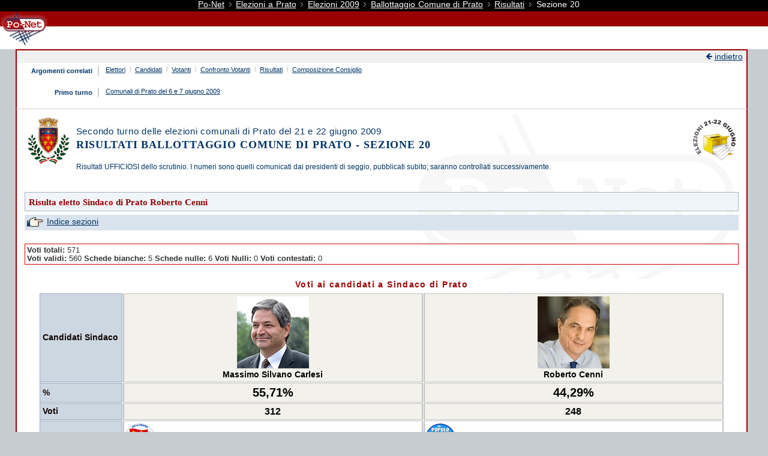

--- FILE ---
content_type: text/html
request_url: https://elezioni2009.po-net.prato.it/2009/ballottaggio/prato/risultati/htm/1000050020.htm
body_size: 2908
content:
















<!DOCTYPE html PUBLIC "-//W3C//DTD XHTML 1.1//EN"
	"http://www.w3.org/TR/xhtml11/DTD/xhtml11.dtd">
<html xmlns="http://www.w3.org/1999/xhtml" xml:lang="it">
<head>
<title>Comune di Prato - Sezione 20: risultati del ballottaggio per le elezioni comunali - 21 e 22 giugno 2009</title>
<meta http-equiv="Content-Type" content="text/html; charset=UTF-8"/>
<meta name="description" content="Risultati nella sezione 20 di  Prato  del ballottaggio per l'elezione del Sindaco e rinnovo del Consiglio comunale del 21 e 22 giugno 2009"/>
<link href="/common/css/ponet/gener.css" rel="stylesheet" type="text/css"/>
<link href="/common/css/ponet/immagini.css" rel="stylesheet" type="text/css"/>
<link href="/common/css/ponet/liste.css" rel="stylesheet" type="text/css"/>
<link href="/common/css/ponet/aree.css" rel="stylesheet" type="text/css"/>
<link href="/common/css/ponet/formatta.css" rel="stylesheet" type="text/css"/>
<link href="/common/css/ponet/elezioni.css" rel="stylesheet" type="text/css" />
<link href="/common/css/ponet/elezioni-tabelle.css" rel="stylesheet" type="text/css" />
<link href="/common/css/ponet/elezioni-print.css" rel="stylesheet" type="text/css" media="print"/>
<script type="text/javascript" src="/home/js/matomo-po-net.js"></script></head>

<body>
<div class="percorso">
<a href="#salta" accesskey="0"
	id="top"
	title="salta la barra di navigazione"><img
	src="/common/gif/elemen/salta.gif"
	height="5" width="5" alt="salta la barra"/></a>
  <img src="/common/gif/elemen/pixel.gif" height="1" width="1" alt=" " />
  <a href="http://www.po-net.prato.it/">Po-Net</a> 
  <img src="/common/gif/frecce/c_av3p.gif" alt=" " width="10" height="10" />
  <a href="http://www.po-net.prato.it/elezioni/">Elezioni a Prato</a> 
  <img src="/common/gif/frecce/c_av3p.gif" alt=" " width="10" height="10" />
  <a href="http://www.po-net.prato.it/elezioni/2009/">Elezioni 2009</a> 
  <img src="/common/gif/frecce/c_av3p.gif" alt=" " width="10" height="10" />
  <a href="/2009/ballottaggio/prato/">Ballottaggio Comune di Prato</a> 
  <img src="/common/gif/frecce/c_av3p.gif" alt=" " width="10" height="10" />

  <a href="/2009/ballottaggio/prato/risultati/">Risultati</a>
  <img src="/common/gif/frecce/c_av3p.gif" alt=" " width="10" height="10" />

  Sezione 20
</div>
<div class="intesta">
	<a href="http://www.po-net.prato.it/" title="vai alla home della Rete Civica di Prato Po-Net"><img src="/common/gif/ponet/fac-logo.gif"
        alt="logo Po-Net"
        width="79"
        height="60" /></a>
</div>

<div class="topmain"><img src="/common/gif/frecce/c_in2p.gif" alt=" " width="10" height="10" />
  <a href="javascript:history.back();">indietro</a></div>

<div class="toplink">
	<div class="toplinksx"><strong>Argomenti correlati</strong></div>
	<div class="toplinkdx">
	<div>
     <a href="/2009/ballottaggio/prato/elettori/">Elettori</a>
     <img src="/common/gif/elezioni/barra.gif" alt=" " width="10" height="10" />
     <a href="/2009/ballottaggio/prato/candidati/">Candidati</a>
	 <img src="/common/gif/elezioni/barra.gif" alt=" " width="10" height="10" />
	 <a href="/2009/ballottaggio/prato/affluenza/">Votanti</a>
	 <img src="/common/gif/elezioni/barra.gif" alt=" " width="10" height="10" />
	 <a href="/2009/ballottaggio/prato/confronti/">Confronto Votanti</a>
	 <img src="/common/gif/elezioni/barra.gif" alt=" " width="10" height="10" />

	   <a href="/2009/ballottaggio/prato/risultati/">Risultati</a>

	 <img src="/common/gif/elezioni/barra.gif" alt=" " width="10" height="10" />
     <a href="/2009/ballottaggio/prato/consiglio/">Composizione Consiglio</a>
     <img src="/common/gif/elemen/pixel.gif" height="1" width="1" alt=" " />
    </div>
    </div>
  <br class="nofloat" /><br />
  <div class="toplinksx"><strong>Primo turno</strong></div>
	<div class="toplinkdx">
	  <div>
        <a href="/2009/comunali/prato/">Comunali di Prato del 6 e 7 giugno 2009</a>
        <img src="/common/gif/elemen/pixel.gif" height="1" width="1" alt=" " />
      </div>
    </div>
    <br class="nofloat" />
</div>

<div class="main">
<div class="areabox">
<img src="/common/gif/elemen/pixel.gif" height="1" width="1" alt=" " />
<a href="http://www.po-net.prato.it/elezioni/2009/" title="vai alla homepage delle elezioni - 21 e 22 giugno 2009"><img src="/2009/ballottaggio/img/elezione.gif" alt="Elezioni 2009"  width="80" height="80" class="imgdx" /></a>
<img src="/common/gif/elemen/pixel.gif" height="1" width="1" alt=" " />
<a href="http://www.comune.prato.it/" title="Comune di Prato Homepage">
<img src="/common/gif/elezioni/prato.gif" alt="Comune di Prato" width="80" height="80" class="imgsx"/></a>
<div class="pretitolo">Secondo turno delle elezioni comunali di Prato del 21 e 22 giugno 2009</div>
  <h1 id="salta"> Risultati ballottaggio Comune di Prato - Sezione 20</h1>
  
    <div class="risult-sottotitolo">Risultati UFFICIOSI dello scrutinio. I numeri sono quelli comunicati dai presidenti di seggio, pubblicati subito; saranno controllati successivamente.</div>

<br /><br class="nofloat" />

<!--<div class="area2piano">da mostrare per comunicazioni di emergenza</div>-->
<div class="area2piano">
<h2>Risulta eletto Sindaco di Prato Roberto Cenni</h2>
</div> 

<div class="areasezione">
   <img src="/common/gif/elezioni/indica.gif" alt=" "  width="30" height="19" class="imgcentro" /> 
   <a href="/2009/ballottaggio/prato/risultati/htm/indice.htm">

   Indice sezioni

</a>
</div>
<br class="nofloat" />



<!-- dettaglio  voti -->

   <div class="risult-sezioni">
     <div>


      <strong>Voti totali:</strong> 571

     </div> 
     <div>
      <strong>Voti validi:</strong> 560
      <strong>Schede bianche:</strong> 5
      <strong>Schede nulle:</strong> 6
      <strong>Voti Nulli:</strong> 0
      <strong title="Voti contestati e provvisoriamente non assegnati">Voti contestati:</strong> 0
     </div>
   </div>

  <!-- fine dettaglio voti -->
  
  <!-- TABELLA con DIV per centrarla-->
<div class="centro"> 
   <table summary="Tabella contenente i voti al Sindaco e l'elenco delle liste che li appoggiano" class="ballotta">
     <caption>Voti ai candidati a Sindaco di Prato</caption>
     <tr>
       <th class="header" scope="row">Candidati Sindaco</th>
       <th class="colonnasx bordilaterali" scope="col">
         <div class="centro">
           <img src="/2009/ballottaggio/img/FotoSimboli//227/12/foto_122.gif" alt=" " height="120" width="120" /><br />
	        Massimo Silvano Carlesi
	     </div>
	   </th>
	   <th class="colonnadx bordilaterali" scope="col">
	     <div class="centro">
           <img src="/2009/ballottaggio/img/FotoSimboli//227/12/foto_123.gif" alt=" " height="120" width="120" /><br />
		     Roberto Cenni
		 </div>
	   </th>
     </tr>

     <tr>
       <th class="header" scope="row">%</th>
	   <td class="colonnasx bordilaterali">
	     <div class="centro">
		   <span class="txtbig3">55,71%</span>
		 </div>
	    </td>
	    <td class="colonnadx bordilaterali">
	      <div class="centro">
		    <span class="txtbig3">44,29%</span>
	      </div>
	    </td>
     </tr>

     <tr>
       <th class="header" scope="row">Voti</th>
	   <td class="colonnadx bordilaterali">
	     <div class="centro">
		   <span class="txtbig">312</span>
		 </div>
	   </td>
	   <td class="colonnadx bordilaterali">
	     <div class="centro">
		   <span class="txtbig">248</span>
		 </div>
	   </td>
     </tr>


     <tr>
       <th class="header" scope="row" rowspan="10">Simboli e liste</th>


       <td class="tddato bordilaterali">
         <img src="/2009/ballottaggio/img/FotoSimboli//227/12/sim_409.gif" alt="COMUNISTI ITALIANI" height="50" width="50" class="imgsx" />
         <br /> COMUNISTI ITALIANI
         

       </td>



       <td class="tddato bordilaterali">
         <img src="/2009/ballottaggio/img/FotoSimboli//227/12/sim_415.gif" alt="II POPOLO DELLA LIBERTÀ" height="50" width="50" class="imgsx" />
         <br /> II POPOLO DELLA LIBERTÀ
         

       </td>


   </tr>

     <tr>


       <td class="tddato bordilaterali">
         <img src="/2009/ballottaggio/img/FotoSimboli//227/12/sim_410.gif" alt="PARTITO LIBERALE ITALIANO" height="50" width="50" class="imgsx" />
         <br /> PARTITO LIBERALE ITALIANO
         

       </td>



       <td class="tddato bordilaterali">
         <img src="/2009/ballottaggio/img/FotoSimboli//227/12/sim_416.gif" alt="UDC" height="50" width="50" class="imgsx" />
         <br /> UDC
         

       </td>


   </tr>

     <tr>


       <td class="tddato bordilaterali">
         <img src="/2009/ballottaggio/img/FotoSimboli//227/12/sim_411.gif" alt="SINISTRA E LIBERTÀ" height="50" width="50" class="imgsx" />
         <br /> SINISTRA E LIBERTÀ
         

       </td>



       <td class="tddato bordilaterali">
         <img src="/2009/ballottaggio/img/FotoSimboli//227/12/sim_417.gif" alt="SOCIALISTI RIFORMISTI" height="50" width="50" class="imgsx" />
         <br /> SOCIALISTI RIFORMISTI
         

       </td>


   </tr>

     <tr>


       <td class="tddato bordilaterali">
         <img src="/2009/ballottaggio/img/FotoSimboli//227/12/sim_412.gif" alt="PARTITO DEMOCRATICO" height="50" width="50" class="imgsx" />
         <br /> PARTITO DEMOCRATICO
         

       </td>



       <td class="tddato bordilaterali">
         <img src="/2009/ballottaggio/img/FotoSimboli//227/12/sim_418.gif" alt="LEGA NORD" height="50" width="50" class="imgsx" />
         <br /> LEGA NORD
         

       </td>


   </tr>

     <tr>


       <td class="tddato bordilaterali">
         <img src="/2009/ballottaggio/img/FotoSimboli//227/12/sim_413.gif" alt="MOVIMENTO REPUBBLICANO EUROPEO" height="50" width="50" class="imgsx" />
         <br /> MOVIMENTO REPUBBLICANO EUROPEO
         

       </td>



       <td class="tddato bordilaterali">
         <img src="/2009/ballottaggio/img/FotoSimboli//227/12/sim_419.gif" alt="GIOVANI PRATESI" height="50" width="50" class="imgsx" />
         <br /> GIOVANI PRATESI
         

       </td>


   </tr>

     <tr>


       <td class="tddato bordilaterali">
         <img src="/2009/ballottaggio/img/FotoSimboli//227/12/sim_414.gif" alt="ITALIA DEI VALORI" height="50" width="50" class="imgsx" />
         <br /> ITALIA DEI VALORI
         

       </td>



       <td class="tddato bordilaterali">
         <img src="/2009/ballottaggio/img/FotoSimboli//227/12/sim_420.gif" alt="PRATO CIVICA" height="50" width="50" class="imgsx" />
         <br /> PRATO CIVICA
         

       </td>


   </tr>

     <tr>

       <td class="tddato bordilaterali">&nbsp;
         
       </td>
       



       <td class="tddato bordilaterali">
         <img src="/2009/ballottaggio/img/FotoSimboli//227/12/sim_421.gif" alt="LISTA CIVICA TAITI PER PRATO" height="50" width="50" class="imgsx" />
         <br /> LISTA CIVICA TAITI PER PRATO
         

       </td>


   </tr>

     <tr>

       <td class="tddato bordilaterali">&nbsp;
         
       </td>
       



       <td class="tddato bordilaterali">
         <img src="/2009/ballottaggio/img/FotoSimboli//227/12/sim_422.gif" alt="LA DESTRA" height="50" width="50" class="imgsx" />
         <br /> LA DESTRA
         

       </td>


   </tr>

     <tr>

       <td class="tddato bordilaterali">&nbsp;
         
       </td>
       



       <td class="tddato bordilaterali">
         <img src="/2009/ballottaggio/img/FotoSimboli//227/12/sim_427.gif" alt="PRATO LIBERA E SICURA" height="50" width="50" class="imgsx" />
         <br /> PRATO LIBERA E SICURA
         
           <span class="txtsmall">(apparentata per il ballottaggio)</span>
        

       </td>


   </tr>

     <tr>

       <td class="tddato bordilaterali">&nbsp;
         
       </td>
       



       <td class="tddato bordilaterali">
         <img src="/2009/ballottaggio/img/FotoSimboli//227/12/sim_428.gif" alt="SOCIALISTI PER LE LIBERTÀ" height="50" width="50" class="imgsx" />
         <br /> SOCIALISTI PER LE LIBERTÀ
         
           <span class="txtsmall">(apparentata per il ballottaggio)</span>
        

       </td>


   </tr>


  </table>

</div>
  
  <!--<div class="commento">da mostrare sotto le tabelle se esiste un txt esterno associato</div>-->
  <div class="commento">
<strong>Elezioni precedenti:</strong>
<ul>
<li class="listanascosta">
<a href="http://elezioni2009.po-net.prato.it/2009/comunali/prato/">Comunali 2009 primo turno</a>
</li>
<li class="listanascosta">
<a href="http://www.po-net.prato.it/elezioni/2004/amministrative/comunali/prato/htm/r-voti.htm">Comunali 2004</a>
</li>
<li class="listanascosta">
<a href="http://www.po-net.prato.it/elezioni/1999/amministrative/comunali/prato/htm/risverb.htm">Comunali 1999</a>
</li>
</ul>
</div>
  <!--<div class="notaelezioni">da mostrare a fine pagina se esiste un txt esterno associato</div> -->
  
  
   </div><br class="nofloat"/>
</div>
  
<div class="downmain"> <img src="/common/gif/frecce/c_in2p.gif" alt=" " width="10" height="10" />
  <a href="javascript:history.back();">indietro</a> <img src="/common/gif/frecce/c_su2p.gif" alt=" " width="10" height="10" />
  <a href="#salta">inizio pagina</a>
</div>

<div class="nota" id="redazione">
	<img src="/common/gif/elezioni/ponet.gif" alt=" " width="50" height="50"  class="imgsx"/>
	<img src="/common/gif/elezioni/prato_p.gif" alt=" " width="50" height="50" class="imgdx"/>
  Il servizio informativo &egrave; curato dalla redazione centrale di Po-Net con
  la collaborazione  
  dell'Ufficio elettorale, del Sistema informativo e dell'Ufficio di Statistica 
  del <a href="http://www.comune.prato.it">Comune di Prato</a>
  <br class="nofloat"/>
</div>

<div class="copyright"> <img src="/common/gif/elemen/pixel.gif" height="1" width="1" alt=" " />  <a href="/common/htm/c-ponet.htm">&copy; Rete Civica di Prato Po-Net</a></div>

<script type="text/javascript" src="/common/js/google-analytics-po-net.js"></script></body>
</html>


--- FILE ---
content_type: text/css
request_url: https://elezioni2009.po-net.prato.it/common/css/ponet/gener.css
body_size: 1678
content:
/* Copyright Comune di Prato */
body { 
	background-color: #c7ccd1;
	color: #036;
	font-family: Verdana, Arial, Helvetica, sans-serif;
	font-size: 85%; 
	margin: 0; 
	padding: 0;
	text-align: left;
}
a:link { 
	background-color: #fff;
	color: #036;
}
a:visited { 
	background-color: #fff;
	color: #900;
}
a:hover {
	background-color: #036;
	color: #fff;
	text-decoration: none;	
}
a:active, a:focus { 
	background-color: #fff;
	color: #4a4a4a;
}
br.nofloat {
	clear: both;
}
/* Di default il bordo dell'immagine � 0 */
img {
	border-style: none;
}
/* Acronimi */
acronym {
	cursor: help;
}
/* Testi in corsivo enfatizzati */
em {
	font-family: "Times New Roman", Times, serif;
	font-size: 120%;
	font-style: italic;	
}
/* Parte in alto con il percorso ad albero della pagina */
div.percorso, div#percorso {
	background-color: #000;
	color: #fff;		
	padding: 0 0 0.3em 0;	
	text-align: center;
	word-spacing: 0.05em;
}
div.percorso a:link, div#percorso a:link { 
	background-color: #000;
	color: #fff;
}
div.percorso a:visited, div#percorso a:visited { 
	background-color: #000;
	color: #f0f0f0;
}
div.percorso a:active, div#percorso a:active, div.percorso a:focus, div#percorso a:focus { 
	background-color: #000;
	color: #f4f4f4;
}
div.percorso a:hover, div#percorso a:hover {
	background-color: #fff;
	color: #900;
	text-decoration: none;	
}
/* Intestazione della pagina con il logo di Po-Net */
div.intesta, div#intesta {
	background-color: #fff;
	background-image: url('../../gif/ponet/intesta.gif');
	background-repeat: repeat-x;
	color: #000;
	font-weight: bold;
	padding: 0;
	text-align: left;	
	vertical-align: top;	
}
div.intesta a:link, div#intesta a:link { 
	background-color: #fff;
	color: #000;
}
div.intesta a:visited, div#intesta a:visited { 
	background-color: #fff;
	color: #000;
}
div.intesta a:hover, div#intesta a:hover {
	background-color: #fff;
	color: #000;
	text-decoration: none;
}
/* Contenitore subito sopra il main con link standard (tipo indietro, etc...) */
div.topmain, div#topmain {
	background-color: #f0f0f0;
	border-left: 2px solid #900; 
	border-right: 2px solid #900;
	border-top: 2px solid #900;		
	color: #036;
	left: 3%;		
	margin: 0;
	padding: 0.2em 0.5em 0.2em 0.5em;
	position: relative;
	text-align: right;
	width: 92%;
}
div.topmain a:link, div#topmain a:link {
	background-color: #f0f0f0;
	color: #036;
}
div.topmain a:visited, div#topmain a:visited {
	background-color: #f0f0f0;
	color: #900;	
}
div.topmain a:hover, div#topmain a:hover {
	background-color: #036;
	color: #fff;	
}
div.topmain a:active, div#topmain a:active, div.topmain a:focus, div#topmain a:focus {
	background-color: #f0f0f0;
	color: #3a3a3a;
}
/* Contenitore principale del testo della pagina */
div.main, div#main {
	background-color: #fff;
	background-image: url('../../gif/ponet/ponetbg.gif');
	background-position: right top;
	background-repeat: no-repeat;
	border-left: 2px solid #900;
	border-right: 2px solid #900;
	color: #036;
	left: 3%;	
	padding: 0.5em 0.5em 1em 0.5em;
	position: relative;
	width: 92%;
}
/* Nota */
div.nota {	
	background-color: #fff;
	border-right: 2px solid #900;
	border-left: 2px solid #900;
	color: #666;
	font-family: Arial, Helvetica, sans-serif;
	padding: 0.5em 0.5em 1em 0.5em;
	position: relative;
	left: 3%;
	text-align: left;
	width: 92%;
	word-spacing: 0;
}
/* data ultimo aggiornamento */
div#aggiorna {
	background-color: #fff;
	border-left: 2px solid #900;
	border-right: 2px solid #900;
	color: #575757;
	left: 3%;
	margin: 0;
	padding: 0.5em 0.5em 1em 0.5em;
	position: relative;
	text-align: center;
	width: 92%;
}
/* Contenitore posto subito sotto la nota e sopra il copyright */
div.downmain, div#downmain {  
	background-color: #f0f0f0;
	border-right: 2px solid #900;
	border-left: 2px solid #900;
	color: #036;
	margin: 0;
	padding: 0.2em 0.5em 0.2em 0.5em;
	position: relative;
	text-align: right;	
	width: 92%;
	left: 3%;
}
div.downmain a:link, div#downmain a:link {
	background-color: #f0f0f0;
	color: #036;
}
div.downmain a:visited, div#downmain a:visited {
	background-color: #f0f0f0;
	color: #900;	
}
div.downmain a:hover, div#downmain a:hover {
	background-color: #036;
	color: #fff;	
}
div.downmain a:active, div#downmain a:active, div.downmain a:focus, div#downmain a:focus {
	background-color: #f0f0f0;
	color: #3a3a3a;
}
/* Livello con il copyright della pagina */
div.copyright, div#copyright {
	background-color: #900;
	border-left: 2px solid #960101;
	border-right: 2px solid #960101;	
	color: #fff;
	left: 3%;
	letter-spacing: 0.05em;
	padding: 0.5em;
	position: relative;
	text-align: center;	
	width: 92%;	
}
div.copyright a:link, div#copyright a:link { 
	background-color: #900;
	color: #fff;
	text-decoration: none;
}
div.copyright a:visited, div#copyright a:visited { 
	background-color: #900;
	color: #f4f4f4;
	text-decoration: none;	
}
div.copyright a:active, div#copyright a:active, div.copyright a:focus, div#copyright a:focus { 
	background-color: #900;
	color: #666;
	text-decoration: none;	
}
div.copyright a:hover, div#copyright a:hover {
	background-color: #fff;
	color: #900;
	text-decoration: none;	
}
/* Titolo diverso da h1 */
div.titolo, p.titolo, span.titolo { 
	font-family: Georgia, "Times New Roman", Times, serif; 
	font-size: 120%;
	font-variant: small-caps; 
	font-weight: bold; 	
	letter-spacing: 0.05em;
	margin: 0.2em 0 0.2em 0;	
}
/* PreTitolo diverso da h2 */
div.pretitolo, p.pretitolo, span.pretitolo {
	font-family: Verdana, Arial, Helvetica, sans-serif; 
	font-size: 110%;
	letter-spacing: 0.05em;
}
/* h1 */
h1 { 
	font-family: Georgia, "Times New Roman", Times, serif; 
	font-size: 130%;
	text-transform: uppercase; 
	font-weight: bold;	
	letter-spacing: 0.05em;
	margin: 0.2em 0 0.2em 0;	
}
/* SottoTitolo diverso da h2 */
div.sottotitolo, p.sottotitolo, span.sottotitolo {
	background-color: #fff;
	color: #900;
	font-family: Georgia, "Times New Roman", Times, serif; 
	font-size: 120%;
	letter-spacing: 0.05em;
}
/* h2 */
h2 {
	background-color: #fff;
	font-family: Georgia, "Times New Roman", Times, serif; 
	font-size: 110%;
	font-variant: normal;
	font-weight: bold;
	color: #900;
	margin: 0.2em 0 0 0;	
}
/* h3 */
h3 { 
	background-color: #fff;
	color: #000;
	font-size: 95%;
	font-variant: normal;
	font-weight: bold;
	margin: 0.2em 0 0 0.4em;	
}
/* h4 */
h4 {
	background-color: #fff;
	color: #900;
	font-size: 90%;
	font-variant: normal;
	font-weight: bold;
	margin: 0.2em 0 0 0;	
}
/* formattazione delle introduzioni ad inizio pagina */
div.intro { 
	font-family: Arial, Verdana, Geneva, Helvetica, sans-serif;
	font-size: 95%;
	margin: 1.5em 0 1.5em 0;
}
/* Contenitore posto subito sotto la nota e sopra il copyright */
div.tornasu {  
	margin: 0.4em 0 0.4em 0;
	text-align: right;
}
/* Personalizzazione dei css */ 
div.personalizza, div#personalizza {
	background-color: #fff; 
	border-bottom: 2px solid #900;
	border-left: 2px solid #900;
	border-right: 2px solid #900;
	color: #575757;
	height: 3em;
	left: 3%;
	margin: 0;
	padding: 0.2em 0.5em 0.2em 0.5em;
	position: relative;
	text-align: left;
	width: 92%;
	word-spacing: 0.05em;
}
div.personalizzadx, div#personalizzadx {
	float: right;
	text-align: right;
	width: 48%;	
}
div.personalizzasx, div#personalizzasx {
	float: left;
	text-align: left;
	width: 48%;	
}
/* per elementi invisibili su web */
.noview {
	display: none;
	visibility: hidden;
}

--- FILE ---
content_type: text/css
request_url: https://elezioni2009.po-net.prato.it/common/css/ponet/immagini.css
body_size: 191
content:
/* Copyright del Comune di Prato */

/* Allineamento immagini */
img.imgsx, div.imgsx {
	float: left;
	margin-right: 0.4em;
}
img.imgdx, div.imgdx {
	float: right;
	margin-left: 0.4em;
}
img.imgcentro, div.imgcentro {
	vertical-align: middle;
}
img.imgstruttura, div.imgstruttura {
	float: right;
	margin: 0.1em 0 0 0;
}

--- FILE ---
content_type: text/css
request_url: https://elezioni2009.po-net.prato.it/common/css/ponet/liste.css
body_size: 1272
content:
/*Copyright Comune di Prato*/
/* Definizioni per gli elenchi puntati */
ul {
	margin-left: 0;
	padding-left: 2em;
}
ul.listagrande1 {  
 	list-style-image: url('../../gif/frecce/c_av1.gif'); 
	margin-bottom: 0.5em;
}
ul.listagrande1 li, ul.listagrande2 li, ul.listagrande3 li {  
 	padding-bottom: 0.3em;
}
li.listagrande1 {  
 	list-style-image: url('../../gif/frecce/c_av1.gif'); 
	padding-bottom: 0.5em;
}
ul.listagrande2 { 
	list-style-image: url('../../gif/frecce/c_av2.gif');	
	margin-bottom: 0.5em;
}
li.listagrande2 { 
	list-style-image: url('../../gif/frecce/c_av2.gif');	
	padding-bottom: 0.5em;	
}
ul.listagrande3 { 
	list-style-image: url('../../gif/frecce/c_av3.gif');	
	margin-bottom: 0.5em;
}
li.listagrande3 { 
	list-style-image: url('../../gif/frecce/c_av3.gif');	
	padding-bottom: 0.5em;	
}
ul.listapiccola1 {
	font-size: 95%;  
	list-style-image: url('../../gif/frecce/c_av1p.gif');
	margin-bottom: 0.5em;	
}
ul.listapiccola1 li, ul.listapiccola2 li, ul.listaxpiccola2 li, ul.listapiccola3 li, ul.listapiccola4 li {
	padding-bottom: 0.2em;
}
li.listapiccola1 {
	font-size: 95%;  
	list-style-image: url('../../gif/frecce/c_av1p.gif');
	padding-bottom: 0.2em;
}
ul.listapiccola2 {
	font-size: 95%;  
	list-style-image: url('../../gif/frecce/c_av2p.gif');
	margin-bottom: 0.5em;
} 
li.listapiccola2 {
	font-size: 95%;  
	list-style-image: url('../../gif/frecce/c_av2p.gif');
	padding-bottom: 0.2em;	
}
ul.listaxpiccola2 {
	font-size: 90%;  
	list-style-image: url('../../gif/frecce/c_av2xp.gif');
	margin-bottom: 0.5em;		
}
li.listaxpiccola2 {
	font-size: 90%;  
	list-style-image: url('../../gif/frecce/c_av2xp.gif');
	padding-bottom: 0.2em;	
}
ul.listapiccola3 {
	font-size: 95%;  
	list-style-image: url('../../gif/frecce/c_av3p.gif');
	margin-bottom: 0.5em;		
}
li.listapiccola3 {
	font-size: 95%;  
	list-style-image: url('../../gif/frecce/c_av3p.gif');
	padding-bottom: 0.2em;	
}
ul.listapiccola4 {
	font-size: 95%;  
	list-style-image: url('../../gif/frecce/c_av4p.gif');
	margin-bottom: 0.5em;
}
li.listapiccola4 {
	font-size: 95%;  
	list-style-image: url('../../gif/frecce/c_av4p.gif');
	padding-bottom: 0.2em;	
}
ul.listalettere, li.listalettere, ol.listalettere { 
	list-style-image: none;	
	list-style-type: lower-alpha;	 
}
ul.listanumeri, li.listanumeri, ol.listanumeri {  
	list-style-image: none;
	list-style-type: decimal;	
}
ul.listanascosta, li.listanascosta { 
	list-style-type: none; 
	padding: 0.2em 0 0.2em 0;
}
ul.listaquadro, li.listaquadro {
	list-style-image: none;	
	list-style-type: square;	
}
/* Liste per la validazione delle home dei canali: Simone e Vanessa */
ul.listapiccola5, li.listapiccola5 {
	font-size: 100%;
	list-style-type: none;
	margin: 0;
	vertical-align: middle;
}
/* Liste per la validazione delle home dei canali: Simone e Vanessa */
ul.listapiccola5-ul {
	list-style-type: none;
	margin: 0 0 0 1em;
	padding: 0;	
} 
/*Lista dentro areaindice */
div#listafolder {
	margin: 0;
	padding-bottom: 0.2em;
	padding-top: 0.4em;
}
div#listafolder a {
	background-color: #fff;
	color: #575757;
	text-decoration: none;
}
div#listafolder a:hover {
	background-color: #036;
	color: #fff;
}
div#listafolder ul {
	padding-left: 0;
	margin-left: 1.5em;
}
div#listafolder li {
	border-bottom: 1px dotted #777;	
	list-style-image: url('../../gif/frecce/c_av6p.gif');
	list-style-position: outside;
	margin: 0.3em 0 0.5em 0;
	padding-bottom: 0.2em;	 
}
div#listafolder strong {
	background-color: #fff;
	color: #900;
	font-weight: lighter;
}
/* Lista delle schede dentro areamainindice */
ul#listaschede ul, li#listaschede ul, div#listaschede ul {
	margin-left: 2em;
	margin-top: 2em;
	padding: 0;
}
ul#listaschede li, li#listaschede li, div#listaschede li {
	list-style-image: url('../../gif/frecce/c_av1.gif');	
}
/* liste ordinate e non ordinate fisse nei campi areacontent delle schede di extra */
div.areacontent ul {
	font-size: 95%;  
	list-style-image: url('../../gif/frecce/c_av2p.gif');
	margin-bottom: 0.4em;
}
div.areacontent ol {
	list-style-image: none;
	list-style-type: decimal;
}
div.areacontent ul li {
	margin-left: 1.5em;
}
/* classi per i passi delle procedure on line del Comune */
ul.passiprocedure {
	margin: 0;
	padding: 0;
}
ul.passiprocedure li {
	list-style-type: none;
	margin: 0;
}
div.passofatto {
	background-color: #F9FCFD;
	border-top: 1px solid #BEC8D2;
	color: #036;
	font-family: Verdana, Geneva, Arial, Helvetica, sans-serif;
	font-size: 90%;
	height: 100%;
	margin: 0.4em;	
	padding: 0.4em;
/*	line-height: 150%;*/
}
div.passofatto a:link {
	background-color: #F9FCFD;
	color: #036;
}
div.passofatto a:visited {
	background-color: #F9FCFD;
	color: #900;
}
div.passofatto a:hover {
	background-color: #036;
	color: #fff;
}
div.passofatto strong {
	background-color: #f9fcfd;
	color: #000080;	 
}
span.passo {
	font-style: italic;
	margin-right: 1em;
}
div.passodafare {
	background-color: #E8EFF7;
	border-top: 1px solid #bec8d2;
	color: #036;
	font-size: 90%;
	height: 100%;
	margin: 0.4em;
	padding: 0.4em;
} 
div.passoincorso {
	background-color: #369;
	border-top: 1px solid #bec8d2;
	color: #fff;
	font-size: 90%;
	height: 100%;
	margin: 0.4em;
	padding: 0.4em;
} 
/* indice in alto nella pagine che punta alla sotto sezioni della pagina */
ul.indicesezioni, ul#indicesezioni {
	list-style-image: url('../../gif/frecce/c_av2xp.gif');
	background-color: #ffffff;
	color: #000;	
}
ul.indicesezioni li, ul#indicesezioni li {
/*	padding-top: 0.5em;*/
	font-size: 90%;
}

--- FILE ---
content_type: text/css
request_url: https://elezioni2009.po-net.prato.it/common/css/ponet/aree.css
body_size: 2259
content:
/*Copyright Comune di Prato*/
/* Aree in cui pu� essere suddivisa una pagina */

/* Contenitore grande posto sulla sinistra della pagina */
div.areamain {
	float: left;
	padding: 0 0.2em 0.2em 0.2em;
	text-align: left;
	width: 58%;
}
/* parte areamain-sx al 60% e areamain-dx 35% parte stretta a dx parte larga a sx */
div.areamain-sx {
	float: left;
	margin-top: 1em;
	width: 60%;
}
div.areamain-dx {
	float: right;
	margin-top: 1em;	
	width: 35%;
}
/* parte areamain-sx1 al 35% e areamain-dx1 60% parte stretta a sx parte larga a dx */
div.areamain-sx1 {
	float: left;
	margin-top: 1em;
	width: 35%;
}
div.areamain-dx1 {
	float: right;
	margin-top: 1em;	
	width: 60%;
}
/* Contenitore posto sulla destra per il contenuto principale della pagina */
div#areamainindice {
	float: right;	
	width: 68%;
}
/* Contenitore posto sulla sinistra per il men�  */
div#areaindice {
	float: left;
	text-align: left;	
	width: 28%;	
}
/* Contenitore posto sulla destra per una eventuale sezione 
	"in evidenza" nella pagina */
div.areaevidenza {
	background-color: #f4f4f4;
	border: 1px solid #ccc;
	color: #036;
	float: right;
	padding: 0.4em;
	text-align: left;	
	width: 38%;
}
/* Area in primo piano */
div.area1piano {
	background-color: #fffcea;
	border: 1px solid #ffdf5e;
	color: #036;
	margin-bottom: 0.4em;
	padding: 0.4em;
}
div.area1pianotitolo, h2.area1pianotitolo, strong.area1pianotitolo  {
	background-color: #ffdf5e;
	color: #003366;
	font-size: 110%;	
	font-variant: small-caps;
	font-weight: bold;	
	letter-spacing: 0.05em;	
	margin: 0;
}
/* Area secondo piano */
div.area2piano {
	background-color: #f0f5f9;
	border: 1px solid #a8b5c2;
	color: #036;
	margin-bottom: 0.4em;
	padding: 0.4em;
}
div.area2pianotitolo, h2.area2pianotitolo, strong.area2pianotitolo {
	background-color: #a8b5c2;
	color: #036;
	font-size: 110%;
	font-variant: small-caps;	
	font-weight: bold;	
	letter-spacing: 0.05em;	
	margin: 0;
}
/* Area terzo piano */
div.area3piano {
	background-color: #f4f4f4;
	border: 1px solid #ededed;
	color: #000;
	margin-bottom: 0.4em;	
	padding: 0.4em;
}
div.area3pianotitolo, h2.area3pianotitolo, strong.area3pianotitolo {
	background-color: #d0d0d0;
	color: #000;
	font-size: 110%;
	font-weight: bold;
	letter-spacing: 0.05em;
	margin: 0;
}
/* Motore di ricerca all'interno del sito */
div.areamotore  {
	margin-bottom: 0.4em;
	padding: 0.4em;
}
div.areamotore fieldset  {
	margin: 0;
	padding: 0.2em;
}
/* Titolo */
div.areatitolo, h2.areatitolo, h3.areatitolo {
	background-color: #fbfbfb;
	border: 1px solid #ccc;
	color: #003366;
	font-weight: bold;
	margin: 0 0 0.4em 0;	
	padding: 0 0.2em 0 0.2em;
}
/* Contenitore di sinistra */
div.areasx {
	float: left;
	padding: 0.2em;
	text-align: left;		
	width: 48%;
}
/* Contenitore di destra */
div.areadx {
	float: right;
	padding: 0.2em;
	text-align: left;		
	width: 48%;	
}
/* Contenitore per pagina divisa in 3 parti */
div.area3parti {
	float: left;
	margin-right: 0.5em;
	padding: 0.2em;
	text-align: left;		
	width: 30%;
}
/* Bordo di sinistra*/
div.bordosx {
	border-left: 1px solid #ccc;
	padding: 0.2em;
}
/* Bordo di destra */
div.bordodx {
	border-right: 1px solid #ccc;
	padding: 0.2em;
}
/* Area informazioni */
div.areainfo {
	background-color: #fafafa;
	border: 1px solid #ccc;
	color: #036;
	margin-top: 2em;
	padding: 0.4em;
}
/* Area scadenza di presentazione delle domande */
div.areascadenza {
	background-color: #fafafa;
	border: 1px solid #ccc;
	color: #036;
	margin-top: 1em;
	padding: 0.4em;
}
/* Area download */
div.areadownload {
	background-color: #f0f5f9;
	border: 1px solid #a8b5c2;
	color: #036;
	margin-top: 2em;
	padding: 0.4em;
	word-spacing: 0.05em;	
}
/* Area https */
div.areahttps {
	background-color: #fffcea;
	border: 1px solid #ffdf5e;
	color: #036;
	margin-top: 2em;
	padding: 0.4em;
	word-spacing: 0.05em;	
}
/* Area riferimenti normativi */
div.areanorme {
	background-color: #fafafa;
	border: 1px solid #ccc;
	color: #036;
	margin-top: 2em;
	padding: 0.4em;	
	word-spacing: 0.05em;	
}
/* Area News */
div.areanews {
	background-color: #fff;
	border: 1px solid #fafafa;
	color: #036;
	margin-bottom: 0.4em;
	padding: 0.4em;
}
/* Data della news */
span.areadatanews {
	background-color: #fff;
	color: #900;
	font-weight: bold;
}
/*Blocco di testo non visibile a video che viene letto correttamente dagli screan reader */
div.areanascosta , div.dimensioninulle, span.dimensioninulle, h1.dimensioninulle, h2.dimensioninulle, caption.dimensioninulle, label.dimensioninulle {
	display: none;
	height: 0.01em;
	overflow: hidden;
	width: 0.01em;
}
/*Riga tratteggiata*/
div.riga {  
	border-bottom: 1px dotted #fafafa;	
	margin-bottom: 0.4em;
	padding: 0.4em;
	vertical-align: middle;	
}
/*Contenuto della scheda di Flecta*/
div.areacontent {
	margin: 0 0 0.5em 1em;
}
div.areacontent div {
	margin-bottom: 1em;
}
div.areacontent p {
	margin: 0;
}
div.areacontent ul {
	margin: 0;
	padding: 0;
}
/* Contenitore  posto sulla destra per eventuali 
approfondimenti questa classe � ridefinita nel css dei canali*/
div.approfondimento ul {
	margin: 0 1em;
}
div.approfondimento {
	background-color: #fffcea;
	border: 1px solid #ffdf5e;
	color: #000;
	float: right;
	padding: 1em 0.4em;
	text-align: left;		
	width: 28%;	
}
div.approfondimento h2 {
	background-color: #fffcea;
	color: #900;
}
div.approfondimento a:link {
	background-color: #fffcea;
	color: #036;
}
div.approfondimento a:visited {
	background-color: #fffcea;
	color: #900;
}
div.approfondimento a:hover {
	background-color: #036;
	color: #fff;
}
div.approfondimento .riga {
	border-bottom: 1px solid #ffdf5e; 		
}
/* area per certificati digitali scaricabili */
div.areacertificati {
	background-color: #fff;
	border: 1px solid #69ac28;
	color: #030;
	font-size: 95%;	
	line-height: 130%;
	margin: 1em 0;
	padding: 0.5em;
}
div.areacertificati strong {
	background-color: #fff;
	color: #030;
}
div.areacertificati a:link {
	background-color: #fff;
	color: #030;
}
div.areacertificati a:hover {
	background-color: #030;
	color: #fff;
}
div.areacertificati a:visited {
	background-color: #fff;
	color: #900;
}
/* Per ogni area utilizzata sul sito di Po-Net sono stati definiti 
i link e gli header per aggiustare color e background */
/* Ridefinizione bg link e header per l'areaevidenza */
div.areaevidenza a:link {
	background-color: #f4f4f4;
	color: #036;
}
div.areaevidenza a:visited {
	background-color: #f4f4f4;
	color: #900; 
}		
div.areaevidenza a:hover {
	background-color: #036;
	color: #fff;
	text-decoration: none;	
}
div.areaevidenza a:active, div.areaevidenza a:focus { 
	background-color: #f4f4f4;
	color: #4a4a4a; 
}
div.areaevidenza h2 {
	background-color: #f4f4f4;
	color: #900;
}	
div.areaevidenza h3 {
	background-color: #f4f4f4;
	color: #000;	
}	
div.areaevidenza h4 {
	background-color: #f4f4f4;
	color: #900;
}	
/* Ridefinizione bg link e header dell'area1piano */
div.area1piano a:link { 
	background-color: #fffcea;
	color: #036; 
}
div.area1piano a:visited { 
	background-color: #fffcea;
	color: #900; 
}
div.area1piano a:hover {
	background-color: #036;
	color: #fff;
	text-decoration: none;	
}
div.area1piano a:active, div.area1piano a:focus { 
	background-color: #fffcea;
	color: #4a4a4a; 
}
div.area1piano span.areadatanews { 
	background-color: #fffcea;
	color: #900;
	font-weight: bold;
}
div.area1piano h2 { 
	background-color: #fffcea;
	color: #900;
}
div.area1piano h3 { 
	background-color: #fffcea;
	color: #000;	
}
div.area1piano h4 { 
	background-color: #fffcea;
	color: #900;
}
/* Ridefinizione bg link e header dell'area2piano */
div.area2piano a:link { 
	background-color: #f0f5f9;
	color: #036; 
}
div.area2piano a:visited { 
	background-color: #f0f5f9;
	color: #900; 
}
div.area2piano a:hover {
	background-color: #036;
	color: #fff;
	text-decoration: none;	
}
div.area2piano a:active, div.area2piano a:focus { 
	background-color: #f0f5f9;
	color: #4a4a4a; 
}
div.area2piano h2 { 
	background-color: #f0f5f9;
	color: #900;
}
div.area2piano h3 { 
	background-color: #f0f5f9;
	color: #000;	
}
div.area2piano h4 { 
	background-color: #f0f5f9;
	color: #900;
}
/* Ridefinizione bg link e header dell'area3piano */
div.area3piano a:link { 
	background-color: #f4f4f4;
	color: #036; 
}
div.area3piano a:visited { 
	background-color: #f4f4f4;
	color: #900; 
}
div.area3piano a:hover {
	background-color: #036;
	color: #fff;
	text-decoration: none;	
}
div.area3piano a:active, div.area3piano a:focus { 
	background-color: #f4f4f4;
	color: #4a4a4a; 
}
div.area3piano h2 { 
	background-color: #f4f4f4;
	color: #900;	
}
div.area3piano h3 { 
	background-color: #f4f4f4;
	color: #000;	
}
div.area3piano h4 { 
	background-color: #f4f4f4;
	color: #900;
}
/* Ridefinizione bg link e header dell'areatitolo */
div.areatitolo a:link, h2.areatitolo a:link, h3.areatitolo a:link { 
	background-color: #fbfbfb;
	color: #036; 
}
div.areatitolo a:visited, h2.areatitolo a:visited, h3.areatitolo a:visited { 
	background-color: #fbfbfb;
	color: #900; 
}
div.areatitolo a:hover, h2.areatitolo a:hover, h3.areatitolo a:hover {
	background-color: #036;
	color: #fff;
	text-decoration: none;	
}
div.areatitolo a:active, h2.areatitolo a:active, h3.areatitolo a:active, div.areatitolo a:focus, h2.areatitolo a:focus, h3.areatitolo a:focus { 
	background-color: #fbfbfb;
	color: #4a4a4a; 
}
div.areatitolo h2 {
	background-color: #fbfbfb;
	color: #900;		
}
div.areatitolo h3 {
	background-color: #fbfbfb;
	color: #000;
}
div.areatitolo h4 {
	background-color: #fbfbfb;
	color: #900;
}
/* Ridefinizione bg link e header dell'areainfo */
div.areainfo a:link, div.areascadenza a:link, div.areanews a:link, div.areanorme a:link {
	background-color: #fafafa;
	color: #036;	
}
div.areainfo a:visited, div.areascadenza a:visited, div.areanews a:visited, div.areanorme a:visited {
	background-color: #fafafa;
	color: #900;	
}
div.areainfo a:hover, div.areascadenza a:hover, div.areanews a:hover, div.areanorme a:hover {
	background-color: #036;
	color: #fafafa;
	text-decoration: none;	
}
div.areainfo a:active, div.areascadenza a:active, div.areanews a:active, div.areanorme a:active,
div.areainfo a:focus, div.areascadenza a:focus, div.areanews a:focus, div.areanorme a:focus {
	background-color: #fafafa;
	color: #4a4a4a;	
}
div.areainfo h2, div.areascadenza h2, div.areanews h2, div.areanorme h2 { 
	background-color: #fafafa;
	color: #900;
}
div.areainfo h3, div.areascadenza h3, div.areanews h3, div.areanorme h3 { 
	background-color: #fafafa;
	color: #000;	
}
div.areainfo h4, div.areascadenza h4, div.areanews h4, div.areanorme h4 { 
	background-color: #fafafa;
	color: #900;
}
/* Ridefinizione bg link e header dell'arenorme */
div.areanorme a:link {
	background-color: #fafafa;
	color: #036;	
}
div.areanorme a:visited {
	background-color: #fafafa;
	color: #900;	
}
div.areanorme a:hover {
	background-color: #036;
	color: #fafafa;
	text-decoration: none;	
}
div.areanorme a:active, div.areanorme a:focus {
	background-color: #fafafa;
	color: #4a4a4a;	
}
div.areanorme h2 { 
	background-color: #fafafa;
	color: #900;
}
div.areanorme h3 { 
	background-color: #fafafa;
	color: #000;	
}
div.areanorme h4 { 
	background-color: #fafafa;
	color: #900;
}
/* Ridefinizione bg e link dell'areadownload */
div.areadownload a:link {
	background-color: #f0f5f9;
	color: #036;	
}
div.areadownload a:visited {
	background-color: #f0f5f9;
	color: #900;	
}
div.areadownload a:hover {
	background-color: #036;
	color: #fff;
	text-decoration: none;	
}
div.areadownload a:active, div.areadownload a:focus {
	background-color: #f0f5f9;
	color: #4a4a4a;	
}
div.areadownload h2 { 
 	background-color: #f0f5f9;
	color: #900;
}
div.areadownload h3 { 
	background-color: #f0f5f9;
	color: #000;	
}
div.areadownload h4 { 
	background-color: #f0f5f9;
	color: #900;
}
/* Ridefinizione bg link e header dell'areahttps */
div.areahttps a:link {
	background-color: #fffcea;
	color: #036;	
}
div.areahttps a:visited {
	background-color: #fffcea;
	color: #900;	
}
div.areahttps a:hover {
	background-color: #036;
	color: #fff;
	text-decoration: none;	
}
div.areahttps a:active, div.areahttps a:focus {
	background-color: #fffcea;
	color: #4a4a4a;	
}
div.areahttps h2 { 
 	background-color: #fffcea;
	color: #900;
}
div.areahttps h3 { 
	background-color: #fffcea;
	color: #000;	
}
div.areahttps h4 { 
	background-color: #fffcea;
	color: #900;
}

--- FILE ---
content_type: text/css
request_url: https://elezioni2009.po-net.prato.it/common/css/ponet/formatta.css
body_size: 598
content:
/*Copyright Comune di Prato*/
/* Formattazione e allineamento */

.destra { 
	text-align: right;
}
.centro { 
	text-align: center;
}
.sinistra { 
	text-align: left;
}
.giustificato { 
	text-align: justify;
}
.basso { 
	vertical-align: bottom;
}
.mezzo {
	vertical-align: middle;
} 

/* formattazione delle spiegazioni all'interno della pagina */

/* Blockquote con carattere diverso dallo standard e grassetto */
blockquote {
	font-family: Georgia, "Times New Roman", Times, serif; 
	font-size: 105%;
}
div.dex { 
	background-color: #fff;
	color: #036; 
	font-size: 85%;	
	margin: 1em 0.5em 1em 0.5em;
	text-align: justify; 
}
/*Carattere pi� piccolo*/
.txtsmall {
	font-size: 80%;  
}
/*Carattere pi� piccolo rosso su bianco*/
.txtsmall1 {
	background-color: #fff;
	color: #900;
	font-size: 80%;  	
}
/*Carattere pi� piccolo nero su bianco*/
.txtsmall2 {
	background-color: #fff;
	color: #000;
	font-size: 80%;  	
}
/*Carattere pi� grande*/
.txtbig {
	font-size: 115%;
	font-weight: bold;	
}
/*Carattere pi� grande rosso su bianco*/
.txtbig1 {
	background-color: #fff;	
	color: #900;
	font-size: 115%;	
	font-weight: bold;	
}
/*Carattere pi� grande nero su bianco*/
.txtbig2 {
	background-color: #fff;	
	color: #000;
	font-size: 115%;	
	font-weight: bold;	
}
/*Carattere molto grande*/
.txtbig3 {
	font-size: 150%;
	font-weight: bold;	
}

/* testo corsivo */
.corsivo {
	font-style: italic;
}
/* testo grassetto */
.grassetto {
	font-weight: bold;
}
/* titolo del paragrafo */
p.paragrafo {
	background-color: #fff;
	color: #036;	
	font-size: 95%;	
	font-variant: normal;	
	font-weight: bold;
	margin: 0.2em 0 0 0.4em;
}

--- FILE ---
content_type: text/css
request_url: https://elezioni2009.po-net.prato.it/common/css/ponet/elezioni.css
body_size: 2759
content:
/*Copyright Comune di Prato*/

div.main, div#main {
	/*padding-top: 0.5em; prima 1em*/ 
	left: 2%;	
	padding: 0.5em 0.5em 1em 0.5em;
	position: relative;
	width: 94%;	 
}
div.topmain, div#topmain { 	 
	left: 2%;		
	margin: 0;
	padding: 0.2em 0.5em 0.2em 0.5em;
	position: relative;
	text-align: right;
	width: 94%;
}
div.downmain, div#downmain {   
	margin: 0;
	padding: 0.2em 0.5em 0.2em 0.5em;
	position: relative;
	text-align: right;	
	width: 94%; /*era 92*/
	left: 2%; /*era 3*/
}
div.copyright, div#copyright { 
	left: 2%; /*era 3*/
	letter-spacing: 0.05em;
	padding: 0.5em;
	position: relative;
	text-align: center;	
	width: 94%; /*era 92*/	
}
h1 {
	margin-bottom: 1em;
	text-align: left;
}

/* la classe simboli per la tabella � nata per rendere le tabelle 
ben leggibili anche a 800x600*/
table.simboli {
	font-size: 85%;
}

/*argomenti correlati*/
div.toplink {
	background-color: #fff;
	border-right: 2px solid #900;
	border-left: 2px solid #900;
	border-bottom: 1px solid #CCC;
	color: #036;
	font-size: 80%;
	font-weight: lighter;
	left: 2%; /*era 3*/
	margin: 0;
	padding: 0.5em 0.6em 1em 0.6em;
	position: relative;
	text-align: left;
	width: 94%; /*era 92*/
}
div.toplinksx {
	float: left;
	width: 10%;
	height: 2em;
	text-align: right;
	padding-top: 0.2em;
}
div.toplinkdx {
	float: left;
	padding-left: 1em;
	margin-left: 0.8em;
	border-left: 2px solid #CCCCCC; 
	height: auto;
}
div.toplinkdx div {
	margin-bottom: 0.4em;
}
/*argomenti correlati acceso*/
div.toplink span.off {
	background-color: #fff;
	color: #000;
}
/* classi per le tabelle */
div.main table, div#main table {
	clear: both;
	margin: 0.4em auto 2em;
	width: 96%;
} 

div.main table caption, div#main table caption {
	margin: 0.8em auto 0.2em;
	width: 96%;
}
/* gli span dentro il tag caption hanno il font diverso e pi� piccolo rispetto al caption*/
caption span {
	font-family: Verdana, Arial, Helvetica, sans-serif;
	font-size: smaller;
	font-weight: lighter;
}
/* ridefinizione del caption per tutte le tabelle di risultati */
caption.risultati {
	background-color: #F2F0F1;
	border-top: 0.1em solid #A9A7AA;
	border-left: 0.1em solid #A9A7AA;
	border-right: 0.1em solid #A9A7AA;	
	color: #000;
	font-weight: bold;
	margin-left: 0.4em;
	margin-right: 0.4em;
	padding: 0.2em 0 0 0;
}
/* classi per mettere th senza grassetto e con sfondo chiaro */
th.thdato4 {
	background-color: #FAFAFA;
	border: 1px solid #A9A9A9;
	color: #000;
	font-weight: normal;
	padding: 0.4em;
}
th.thnum4 {
	background-color: #FAFAFA;
	border: 1px solid #A9A9A9;
	color: #036;
	font-weight: normal;
	padding: 0.4em;
}
td.tddato4 {
	background-color: #FAFAFA;
	border: 1px solid #A9A9A9;
	color: #036;
	padding: 0.4em;
}
td.tdnum4 {
	background-color: #FAFAFA;
	border: 1px solid #A9A9A9;
	color: #036;
	padding: 0.4em;
	text-align: right;
}
td.tddatotot4 {
	background-color: #FAFAFA;
	border: 1px solid #A9A9A9;
	color: #036;
	font-weight: bold;
	padding: 0.4em;
}
td.tdnumtot4 {
	background-color: #FAFAFA;
	border: 1px solid #A9A9A9;
	color: #036;
	font-weight: bold;
	padding: 0.4em;
	text-align: right;	
}

/* div con il riepilogo dei risultati */ 
div.risult-sottotitolo {
	font-family: Arial, Helvetica, sans-serif;
	font-size: 85%;
	margin-top: 0.3em;
	margin-bottom: 0.3em;
	padding: 0.2em;
	text-align: left;
}

div.risult-sezioni {
	background-color: #FFF;
	border: 1px solid #C00;
	clear: both;
	color: #333;
	font-family: Arial, Helvetica, sans-serif;
	font-size: 93%;
	margin-top: 0.6em;
	margin-bottom: 1em;
	padding: 0.2em;
	text-align: left;
}

/* utilizzata per inserire il link al dettaglio dei risultati sezione per sezione dalla pagina dei risultati dell'aggregazione*/
div.areasezione {
	background-color: #D9E3ED;
	color: #036;
	height: 1.5em;
	padding: 0.2em;
}
div.areasezione a:link {
	background-color: #D9E3ED;	
	color: #036;
}
div.areasezione a:visited {
	background-color: #D9E3ED;	
	color: #000;
}
div.areasezione a:hover {
	background-color: #000;	
	color: #D9E3ED;
}

/* Nota a fondo pagina */
div.notaelezioni {
	background-color: #fff;
	color: #900;
	font-family: Arial, Helvetica, sans-serif;
	font-size: 85%;
	margin: 1.5em 0 0.5em 0;
	padding-left: 1em;
	border-left: 0.6em solid #D9E3ED;
	clear: both;
}

/* Commento alle tabelle dei risultati */
div.commento {
	background-color: #FFF;
	border: 0.1em dashed #555;
	color: #555;
	font-family: Arial, Helvetica, sans-serif;
	font-size: 85%;
	padding: 0.25em;
	margin: 1.5em 0;
	text-align: left;
}

/* Commento alle tabelle dei risultati utilizzato x coalizioni ha margine superiore pari a 0 */
div.commentocoalizioni {
	background-color: #FFF;
	border: 0.05em solid #CCC;
	color: #555;
	font-family: Arial, Helvetica, sans-serif;
	font-size: 100%;
	margin-top: 0;
	margin-bottom: 1.5em;
	padding: 0.2em;
	text-align: left;
}

/* Contenitore delle schede elettorali */
.schede {
	border: 0.1em dotted #666;
	margin-top: 1em;
	margin-bottom: 1em;
	padding: 1.2em;
	text-align: left;
	vertical-align: middle;
	width: 60%;
}

/*Testo per indicare il candidato eletto*/
.areaeletto, .areaquorum {
	background-color: #fff;
	color: #900;
	font-weight: bolder;
	margin-bottom: 0.6em;
	padding: 0.15em;
	text-align: center;
}
/*Testo di dettaglio del candidato: luogo, data di nascita o lista */
.candidato {
	background-color: #F4F4F4;
	color: #444;
	font-family: Arial, Helvetica, sans-serif;
	font-size: 90%;
	padding-bottom: 2em;
	padding-top: 0.5em;
}

th span.txtsmall {
	font-weight: normal;
}

/* Per fare un testo pi� piccolo di dimensione */
.txtsmall {
	font-size: 80%;
}

/*Link esterni/interni*/
.arealinkesterni {
	background-color: #FFFFF0;
	border: 0.1em solid #CCC;
	color: #000;
	font-family: Arial, Helvetica, sans-serif;
	font-size: 85%;
	padding: 0.4em;
	width: 50%;
}

/* Nota ridefinita usata per le elezioni fino al 2005, sostituita con notaelezioni */
div.nota {
	font-family: Verdana, Arial, Helvetica, sans-serif;
	font-size: 80%;
	font-style: normal;
	left: 2%; /*era 3*/
	padding: 0.5em 0.6em 1em 0.6em;
	position: relative;		
	text-align: center;
	width: 94%;	/*era 92*/
}
/* usato per azzerare i margini di un elemento */
.nomargin {
	margin: 0;
}
/* div subito dentro il main per dare un padding maggiore alla pagina */
div.areabox {
	margin: 0.5em; /*era 1*/
}
/* testo grassetto, leggermente pi� grande e in maiuscoletto */
.txtevidenza {
	font-weight: bold; 
	font-variant: small-caps; 
	font-size: 110%;
}
/* testo corsivo per note che non sono da enfatizzare */
.txtcorsivo {
	font-style: italic;
	font-size: 95%;
}
/* per enfatizzare note con carattere diverso*/
.txtnota {
	background-color: #fff;
	color: #900;
}
/* Testo per rendere la parola con la prima lettera maiuscola e il resto minuscolo */
.txtcapital {
	text-transform: capitalize;
}

div.area2piano ul, div.area2piano ul li, div.commento ul, div.commento ul li, div.notaelezioni ul, div.notaelezioni ul li {
	margin: 0;
	padding: 0;
}
.resize {
	width: 2em;
}
/* utilizzato per dare poco margine superiore ai paragrafi */
p.snippet {
	margin: 0.4em 0 1em 0;
} 
/* usati nella mappa per il ballottaggio */
.txtblu {
	background-color: #fff;
	color: #0000FF; 
}
span.txtblu2 {
	background-color: #fff;
	color: #036;
	font-style: italic;
	font-family: Georgia, "Times New Roman", Times, serif; 
	font-size: 125%;
} 
.txtrosso {
	background-color: #fff;
	color: #B70000; 
}
.txtverde {
	background-color: #fff;
	color: #00B000; 
}
.txtarancio {
	background-color: #fff;
	color: #963f00; 
}
.txtgrigio {
	background-color: #fff;
	color: #45545D; 
}
.txtviola {
	background-color: #fff;
	color: #AD0F5E; 
}
/* da usare nelle tabelle con nominativi */
.elenconomi {
	margin: 0;
	padding: 0;
}
div.aggiorna1 {
	font-size: 95%;
	color: #555;
	background-color: #fff;
	text-align: center;
}

/* solo per la mappa in tempo reale */
body#mappatemporeale div.copyright, body#mappatemporeale div#copyright { 
	width: auto !important;	
	left: 0;
	border: none;
	margin: 0;
} 
body#mappatemporeale div.downmain, body#mappatemporeale div#downmain {   
	margin: 0; 
	width:  auto !important;	
	left: 0;
	border: none;
} 
body#mappatemporeale div.topmain, body#mappatemporeale div#topmain {   
	margin: 0;    
	width:  auto !important;
	left: 0;
	border: none;
} 
body#mappatemporeale div.nota {
	width:  auto !important;
	left: 0;
	border: none;
	margin: 0;
}
body#mappatemporeale div.areabox {
	margin: 0.5em; /*era 1*/
	padding: 1em;
}

/* Liste per link a download e carte tematiche */ 
li.lista-download {
	list-style: none;
	padding: 5px 0 0 30px;
	background-image: url(../../gif/icone/download-li.gif);
	background-repeat: no-repeat;
	background-position: left;
	line-height: 22px;
	min-height: 22px;
	margin-left: -25px;
}
li.lista-carte {
	list-style: none;
	padding: 5px 0 0 30px;
	background-image: url(../../gif/icone/mappe.png);
	background-repeat: no-repeat;
	background-position: left;
	line-height: 22px;
	min-height: 22px;
	margin-left: -25px;
}
/* Bottoni di attivazione e disattivazione dello zoom della mappa in tempo reale */
.spento {
	background-color: #ccc;
	color: #333;
	font-weight: bold;
}
.spento a {
	background-color: #ccc;
	color: #333;
	padding: 0.5em;
	text-decoration: none;
}
.attivo {
	background-color: #060;
	color: #fff;
	padding: 0.5em;
	font-weight: bold;
}
.attivo a {
	background-color: #060;
	color: #fff;
	padding: 0.5em;
	text-decoration: none;
}
.disattivo {
	background-color: #990100;
	color: #fff;
	padding: 0.5em;
	font-weight: bold;
}
.disattivo a {
	background-color: #990100;
	color: #fff;
	padding: 0.5em;
	text-decoration: none;
}
ul.listagrande1 li.excelhome, li.cartetematichehome {
	list-style-image: none !important; 
	list-style-type: none !important; 
	margin-left: -2em;
}
ul.listagrande1 li.excelhome ul.listapiccola1 li, li.cartetematichehome  ul.listapiccola1 li {
   margin-left: 1.5em;
}
/* Area News */
div.areanews {
	background-color: #f3f3b7;
	color: #000;
	border: 1px solid #B2B2B2;
	margin-bottom: 0.4em;
	padding: 0.4em;
	font-family: Arial, Helvetica, sans-serif;
}
div.areanews h2 {
	background-color: #f3f3b7;
	color: #000;
	font-family: Arial, Helvetica, sans-serif;
}
div.areanews a:link {
	background-color: #f3f3b7;
	color: #000;
}
div.areanews a:visited {
	background-color: #f3f3b7;
	color: #900;
}
div.areanews a:hover {
	background-color: #000;
	color: #fff;
}
div.areanews span.news-data {
	font-weight: bold;
	margin-right: 0.5em !important;
}
div.areanews ul {
		padding-left: 1em !important; 
}
div.areanews div.news-testo, div.areanews span.news-data, div.areanews div.news-testo p {
	display: inline !important;
}

--- FILE ---
content_type: text/css
request_url: https://elezioni2009.po-net.prato.it/common/css/ponet/elezioni-tabelle.css
body_size: 1016
content:
/* Copyright Comune di Prato */
/* Tabelle elezioni  */

table {
	border-collapse: collapse;
	border-bottom: 2px solid #900;
	font-size: 100%;
	margin: 0 auto;
}
caption {
	background-color: #fff;
/*	border-top: 2px solid #900;*/
	color: #900;
	font-size: 100%;
	font-weight: bold;
	letter-spacing: 0.1em;
	margin: 0 auto;
	padding: 0.2em;
}
caption span {
	background-color: #fff;
	color: #000; 
}
/* intestazione principale della tabella */
tr.header th {
	background-color: #cdd7e1;
	border-bottom: 1px solid #99abbe;
	border-top: 1px solid #99abbe;
	color: #100401;
	padding: 0.3em;
	text-align: left;
}
/* riga pari */
tr.pari th, tr.pari td {
	background-color: #fff;
	border: 1px solid #c2c2c2;
	color: #000;
	padding: 0.3em;
}
/* riga dispari */
tr.dispari th, tr.dispari td {
	background-color: #f2f1ec;
	border: 1px solid #c2c2c2;
	color: #000;
	padding: 0.3em;	
}
/* riga totali */
tr.totali th, tr.totali td {
	background-color: #ffffcd;
	border: 1px solid #c2c2c2;
	color: #000;
	font-weight: bold;
	padding: 0.3em;
}
/* th con testo alfanumerico */
th.thdato {
	border: 1px solid #c2c2c2;
	padding: 0.3em 0.1em;
	text-align: left;
}
/* th con testo per i totali */
th.thdatotot {
	border: 1px solid #c2c2c2;
	padding: 0.3em 0.1em;
	text-align: left;
}
/* usato solo nell'ultima colonna a dx di th */
th.thdatodx {
	border-bottom: 1px solid #c2c2c2;
	padding: 0.3em 0.1em;
	text-align: left;
}
/* td con testo alfanumerico */
td.tddato {
	border: 1px solid #c2c2c2;
	padding: 0.3em 0.1em;
	text-align: left;
}
/* th con testo numerico */
th.thnum {
	border: 1px solid #c2c2c2;
	padding: 0.3em 0.1em;
	text-align: left;
}
/* td numerico per i totali */
td.tdnum {
	border: 1px solid #c2c2c2;
	padding: 0.3em 0.1em;
	text-align: right;
}
/* td numerico per i totali */
td.tdnumtot {
	border: 1px solid #c2c2c2;
	text-align: right;
}
/* td testuale per i totali */
td.tddatotot {
	text-align: left;
}
/* colonna sx di intestazione */
th.thsx {
	padding-left: 0.5em; 
	text-align: left;
} 
/* per pagine con risultati riepilogo per comune */

/* intestazione principale della tabella */
tr.header-r th {
	background-color: #cdd7e1;
	border-bottom: 1px solid #99abbe;
	border-top: 1px solid #99abbe;
	color: #100401;
	padding: 0.3em;
	text-align: left;
}
/* riga pari */
tr.pari-r th, tr.pari-r td {
	background-color: #fff;
	border: 1px solid #c2c2c2;
	color: #000;
	font-size: 90%;
	padding: 0.3em;
}
/* riga dispari */
tr.dispari-r th, tr.dispari-r td {
	background-color: #f2f1ec;
	border: 1px solid #c2c2c2;
	color: #000;
	font-size: 90%;	
	padding: 0.3em;	
}
/* riga totali */
tr.totali-r th, tr.totali-r td {
	background-color: #ffffcd;
	border: 1px solid #c2c2c2;
	color: #000;
	font-size: 90%;	
	font-weight: bold;
	padding: 0.3em;
}
tr.pari-r td span.txtevidenza, tr.dispari-r td span.txtevidenza {
	font-size: 140%;
	font-weight: bold;
	font-variant: normal;
}
tr.pari-r td span.txtevidenza strong.risult-s {
	background-color: #fff;	
	color: #AA009F;
}
tr.dispari-r td span.txtevidenza strong.risult-s {
	background-color: #f2f1ec;	
	color: #AA009F; 
}
/* per le regionali devono essere pi� piccoli */
tr.pari-r td span.txtevidenza-r, tr.dispari-r td span.txtevidenza-r {
	font-size: 115%;
	font-weight: bold;
	font-variant: normal;
}
tr.pari-r td span.txtevidenza-r strong.risult-s {
	background-color: #fff;	
	color: #AA009F;
}
tr.dispari-r td span.txtevidenza-r strong.risult-s {
	background-color: #f2f1ec;	
	color: #AA009F; 
}
tr.header-r th.thdato-s {
	background-color: #cdd7e1;
	color: #AA009F;
	font-size: 120%;	
	border-bottom: 1px solid #99abbe;
	border-top: 1px solid #99abbe;
	padding: 0.3em;
	text-align: left;
}
/* per home generale elezioni */
tr.dispari td.tddato4 a:link {
	background-color: #f2f1ec;
	color: #000;
}
tr.dispari td.tddato4 a:visited {
	background-color: #f2f1ec;
	color: #900;
}
tr.dispari td.tddato4 a:hover {
	background-color: #000;
	color: #fff;
}
tr.pari td.tddato4 a:link {
	background-color: #fff;
	color: #000;
}
tr.pari td.tddato4 a:visited {
	background-color: #fff;
	color: #900;
}
tr.pari td.tddato4 a:hover {
	background-color: #000;
	color: #fff;
}

/* modifiche di Simone per ballottaggio */
table.ballotta {
	border-spacing: 1px;
	border-collapse: separate;
}
th.header {
	background-color: #cdd7e1;
	border: 1px solid #99abbe;
	color: #100401;
	padding: 0.3em;
	text-align: left;
}

th.colonnasx, td.colonnasx {
	background-color: #f2f1ec;
	border: 1px solid #c2c2c2;
	color: #000;
	padding: 0.3em;
}
th.colonnadx, td.colonnadx {
	background-color: #f2f1ec;
	border: 1px solid #c2c2c2;
	color: #000;
	padding: 0.3em;
	width: 44%;
}
th.bordilaterali, td.bordilaterali {
	border-left: 2px #c2c2c2 solid;
	border-right: 2px #c2c2c2 solid;
	border-collapse:separate;
	border-spacing:10px;
}

/* fine modifiche simome */

--- FILE ---
content_type: text/css
request_url: https://elezioni2009.po-net.prato.it/common/css/ponet/elezioni-print.css
body_size: 749
content:
/* CSS per le stampe delle elezioni politiche */
/* utilizzata per inserire il link al dettaglio dei risultati sezione per sezione */
/*div.main, div.nota, div.copyright {
	border-style: none;
	padding-left: 0;
	padding-right: 0;
	position: static;
	width: 100%;
}
div.intesta, div.topmain, div.toplink, div.downmain {
	display: none;
}

div.main table {
	margin-bottom: 0;
}*/

html, body, div.main, div#main {
	background-color: #fff !important;
	background-image: none !important;
	color: #000;
}
/* Contenitore principale del testo della pagina */
div.percorso, div.main, div.nota, div.downmain, div.aggiorna, div.copyright, div#percorso, div#main, div#downmain, div#aggiorna, div#copyright {
	background-color: #fff !important;
	border-style: none !important;
	color: #000 !important;
	height: 2em;
	margin: 0 !important;
	padding: 1% 1% !important;
	position: static !important;
	width: 98% !important;
}
div.main, div#main {
	page-break-inside: auto !important;
}
/* Contenitore posto subito sotto la nota e sopra il copyright */
div.selectintesta, div.intesta, div.downmain, div.personalizza,
div.dimensioninulle, div.areamotore, div.tornasu, img.imgstruttura, div#intesta, div#downmain, div.topmain, div#topmain, div.toplink, div.copyright, div#copyright {  
	display: none !important;
}  
/* div.toplink {
	border-left: none;
	border-right: none;
	margin-top: 20px;
}
div.areasezione, div.toplink, div.areabox, div.area2piano {
	margin-top: -5px;
	font-size: 8pt;
}*/
div.areasezione, div.areabox, div.area2piano {
	margin-top: -5px;
	font-size: 8pt;
}
table {
	font-size: 9pt;
	margin: 0;
}
br.nofloat {
	height: 5px;
	margin: 0;
} 
div.centro, div.main {
	padding: 0;
	margin: 0;
}  
/* scompare dalla stampa il copyright, ma solo sulle pagine dei risultati */
div.nota, div.copyright {
	display: none;
} 
a:link, a:visited, a:hover {
	background-color: #fff !important;
	color: #000 !important;
}
body#mappatemporeale div.copyright, body#mappatemporeale div#copyright {
	display: block !important;
}

--- FILE ---
content_type: text/plain
request_url: https://www.google-analytics.com/j/collect?v=1&_v=j102&aip=1&a=857562879&t=pageview&_s=1&dl=https%3A%2F%2Felezioni2009.po-net.prato.it%2F2009%2Fballottaggio%2Fprato%2Frisultati%2Fhtm%2F1000050020.htm&ul=en-us%40posix&dt=Comune%20di%20Prato%20-%20Sezione%2020%3A%20risultati%20del%20ballottaggio%20per%20le%20elezioni%20comunali%20-%2021%20e%2022%20giugno%202009&sr=1280x720&vp=1280x720&_u=YEBAAEABAAAAACAAI~&jid=493452145&gjid=1015608102&cid=1382407975.1765478583&tid=UA-39654458-1&_gid=516130686.1765478583&_r=1&_slc=1&z=447574760
body_size: -455
content:
2,cG-RN2X9GTJ41